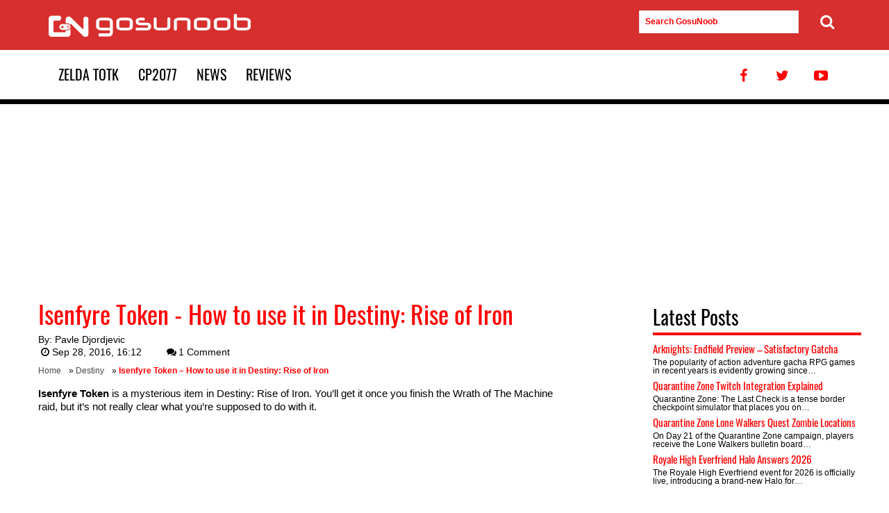

--- FILE ---
content_type: text/html; charset=UTF-8
request_url: https://www.gosunoob.com/destiny/isenfyre-token-how-to-use-it/
body_size: 13642
content:
<!DOCTYPE html>
<!--[if IE 9]><html class="no-js ie9" lang="en-US"> <![endif]--><html lang="en-US"><head><meta charset="UTF-8" /><meta http-equiv="X-UA-Compatible" content="IE=edge" /><meta name="viewport" content="width=device-width, initial-scale=1" /><link rel="profile" href="http://gmpg.org/xfn/11" /> <script>const deferCallHandler = {
  get: function(jqFirstArg, jqProp) {
    return function(...secondArgs) {
      deferredInlineScripts.push({
        jqFirstArg,
        jqProp,
        secondArgs,
      });
    }
  }
};
const deferredInlineScripts = [];
window.jQuery = function(jqFirstArg) {
  return new Proxy(jqFirstArg, deferCallHandler);
}

document.addEventListener('DOMContentLoaded', function(){
  
  if ('fonts' in document) {
		/*document.fonts.load('1em Open Sans').then(function () {
			document.body.classList.add('open-sans-loaded');
		});*/
		document.fonts.load('1em Oswald').then(function () {
				serge_load_headings_font_class();
		});
		
	}
	// window.jQuery has now been properly assigned to the true jQuery object
  deferredInlineScripts.forEach(({ jqFirstArg, jqProp, secondArgs }) => {
    jQuery(jqFirstArg)[jqProp](...secondArgs);
  });
    jQuery( "#serge_commnents_show_button" ).on( "click", function() {
	  jQuery( ".serge_hidden_comments_container" ).toggle();
	});
  });</script> <link rel="apple-touch-icon-precomposed" href="https://cdn.gosu-noob.com/static/img/favicon-150x150.png" /><link rel="icon" href="https://cdn.gosu-noob.com/static/img/favicon-150x150.png" /><meta name='robots' content='index, follow, max-image-preview:large, max-snippet:-1, max-video-preview:-1' /><title>Isenfyre Token - How to use it in Destiny: Rise of Iron</title><meta name="description" content="Destiny Isenfyre Token guide for Rise of Iron shows you how to use the mysterious item, how to get it in Wrath of The Machine." /><link rel="canonical" href="https://www.gosunoob.com/destiny/isenfyre-token-how-to-use-it/" /><meta property="og:locale" content="en_US" /><meta property="og:type" content="article" /><meta property="og:title" content="Isenfyre Token - How to use it" /><meta property="og:description" content="Destiny Isenfyre Token guide for Rise of Iron shows you how to use the mysterious item, how to get it in Wrath of The Machine." /><meta property="og:url" content="https://www.gosunoob.com/destiny/isenfyre-token-how-to-use-it/" /><meta property="og:site_name" content="GosuNoob.com Video Game News &amp; Guides" /><meta property="article:publisher" content="https://www.facebook.com/gosunoob/" /><meta property="article:published_time" content="2016-09-28T14:12:36+00:00" /><meta property="og:image" content="https://cdn.gosu-noob.com/static/img/1/2016/09/isenfyre-token-destiny-wrath-of-the-machine.jpg" /><meta property="og:image:width" content="1920" /><meta property="og:image:height" content="1080" /><meta property="og:image:type" content="image/jpeg" /><meta name="author" content="Ketchua" /><meta name="twitter:card" content="summary_large_image" /><meta name="twitter:creator" content="@Ketchua" /><meta name="twitter:site" content="@gosunoob" /><meta name="twitter:label1" content="Written by" /><meta name="twitter:data1" content="Ketchua" /><meta name="twitter:label2" content="Est. reading time" /><meta name="twitter:data2" content="2 minutes" /> <script type="application/ld+json" class="yoast-schema-graph">{"@context":"https://schema.org","@graph":[{"@type":"Article","@id":"https://www.gosunoob.com/destiny/isenfyre-token-how-to-use-it/#article","isPartOf":{"@id":"https://www.gosunoob.com/destiny/isenfyre-token-how-to-use-it/"},"author":{"name":"Ketchua","@id":"https://www.gosunoob.com/#/schema/person/fc8afccc504385e410462626942908b8"},"headline":"Isenfyre Token &#8211; How to use it in Destiny: Rise of Iron","datePublished":"2016-09-28T14:12:36+00:00","mainEntityOfPage":{"@id":"https://www.gosunoob.com/destiny/isenfyre-token-how-to-use-it/"},"wordCount":317,"commentCount":1,"publisher":{"@id":"https://www.gosunoob.com/#organization"},"image":{"@id":"https://www.gosunoob.com/destiny/isenfyre-token-how-to-use-it/#primaryimage"},"thumbnailUrl":"https://cdn.gosu-noob.com/static/img/1/2016/09/isenfyre-token-destiny-wrath-of-the-machine.jpg","keywords":["destiny rise of iron","destiny wrath of the machine raid"],"articleSection":["Destiny"],"inLanguage":"en-US","potentialAction":[{"@type":"CommentAction","name":"Comment","target":["https://www.gosunoob.com/destiny/isenfyre-token-how-to-use-it/#respond"]}],"copyrightYear":"2016","copyrightHolder":{"@id":"https://www.gosunoob.com/#organization"}},{"@type":"WebPage","@id":"https://www.gosunoob.com/destiny/isenfyre-token-how-to-use-it/","url":"https://www.gosunoob.com/destiny/isenfyre-token-how-to-use-it/","name":"Isenfyre Token - How to use it in Destiny: Rise of Iron","isPartOf":{"@id":"https://www.gosunoob.com/#website"},"primaryImageOfPage":{"@id":"https://www.gosunoob.com/destiny/isenfyre-token-how-to-use-it/#primaryimage"},"image":{"@id":"https://www.gosunoob.com/destiny/isenfyre-token-how-to-use-it/#primaryimage"},"thumbnailUrl":"https://cdn.gosu-noob.com/static/img/1/2016/09/isenfyre-token-destiny-wrath-of-the-machine.jpg","datePublished":"2016-09-28T14:12:36+00:00","description":"Destiny Isenfyre Token guide for Rise of Iron shows you how to use the mysterious item, how to get it in Wrath of The Machine.","breadcrumb":{"@id":"https://www.gosunoob.com/destiny/isenfyre-token-how-to-use-it/#breadcrumb"},"inLanguage":"en-US","potentialAction":[{"@type":"ReadAction","target":["https://www.gosunoob.com/destiny/isenfyre-token-how-to-use-it/"]}]},{"@type":"ImageObject","inLanguage":"en-US","@id":"https://www.gosunoob.com/destiny/isenfyre-token-how-to-use-it/#primaryimage","url":"https://cdn.gosu-noob.com/static/img/1/2016/09/isenfyre-token-destiny-wrath-of-the-machine.jpg","contentUrl":"https://cdn.gosu-noob.com/static/img/1/2016/09/isenfyre-token-destiny-wrath-of-the-machine.jpg","width":1920,"height":1080,"caption":"isenfyre token destiny wrath of the machine"},{"@type":"BreadcrumbList","@id":"https://www.gosunoob.com/destiny/isenfyre-token-how-to-use-it/#breadcrumb","itemListElement":[{"@type":"ListItem","position":1,"name":"Home","item":"https://www.gosunoob.com/"},{"@type":"ListItem","position":2,"name":"Destiny","item":"https://www.gosunoob.com/destiny/"},{"@type":"ListItem","position":3,"name":"Isenfyre Token &#8211; How to use it in Destiny: Rise of Iron"}]},{"@type":"WebSite","@id":"https://www.gosunoob.com/#website","url":"https://www.gosunoob.com/","name":"Gosunoob.com - Gaming News, Guides and Reviews","description":"Visual Guides for Gamers","publisher":{"@id":"https://www.gosunoob.com/#organization"},"potentialAction":[{"@type":"SearchAction","target":{"@type":"EntryPoint","urlTemplate":"https://www.gosunoob.com/?s={search_term_string}"},"query-input":{"@type":"PropertyValueSpecification","valueRequired":true,"valueName":"search_term_string"}}],"inLanguage":"en-US"},{"@type":"Organization","@id":"https://www.gosunoob.com/#organization","name":"GosuNoob.com","url":"https://www.gosunoob.com/","logo":{"@type":"ImageObject","inLanguage":"en-US","@id":"https://www.gosunoob.com/#/schema/logo/image/","url":"https://cdn.gosu-noob.com/static/img/1/2017/07/gosunoob-logo-square.jpg","contentUrl":"https://cdn.gosu-noob.com/static/img/1/2017/07/gosunoob-logo-square.jpg","width":520,"height":370,"caption":"GosuNoob.com"},"image":{"@id":"https://www.gosunoob.com/#/schema/logo/image/"},"sameAs":["https://www.facebook.com/gosunoob/","https://x.com/gosunoob","https://www.youtube.com/c/GosuNoob"],"publishingPrinciples":"https://www.gosunoob.com/us/","ownershipFundingInfo":"https://www.gosunoob.com/us/","actionableFeedbackPolicy":"https://www.gosunoob.com/privacy-policy/","correctionsPolicy":"https://www.gosunoob.com/contact-us/","ethicsPolicy":"https://www.gosunoob.com/privacy-policy/","diversityPolicy":"https://www.gosunoob.com/review-policy/"},{"@type":"Person","@id":"https://www.gosunoob.com/#/schema/person/fc8afccc504385e410462626942908b8","name":"Pavle Djordjevic","image":{"@type":"ImageObject","inLanguage":"en-US","@id":"https://www.gosunoob.com/#/schema/person/image/","url":"https://cdn.gosu-noob.com/static/img/authors/gosunoob-author.jpg","contentUrl":"https://secure.gravatar.com/avatar/dbc36456f0598a846bb661e96ed993fcca9738670b520f38fbef15e539cabde0?s=96&d=mm&r=g","caption":"Ketchua"},"description":"Ketchua has been writing about games for far too long. As Señor Editor, he produces words (and stuff) for Gosunoob. There are a lot of words (and stuff) there, so he's terribly busy. Especially if you need something.","sameAs":["https://x.com/Ketchua"],"url":"https://www.gosunoob.com/author/pavle-djordjevic-editor/"}]}</script> <link rel='dns-prefetch' href='//cdn.gosu-noob.com' /><link rel='dns-prefetch' href='//adservice.google.com' /><link rel='dns-prefetch' href='//www.googletagservices.com' /><link rel='dns-prefetch' href='//securepubads.g.doubleclick.net' /><link rel='dns-prefetch' href='//hb.vntsm.com' /><link rel='dns-prefetch' href='//fonts.googleapis.com' /><link rel='dns-prefetch' href='//mrb.upapi.net' /><link rel='dns-prefetch' href='//bucket1.mm-syringe.com' /><link rel='dns-prefetch' href='//cdn.digitru.st' /><link rel='dns-prefetch' href='//ajax.googleapis.com' /><link rel='dns-prefetch' href='//hb.vntsm.io' /><link rel='preconnect' href='//cdn.gosu-noob.com' /><link rel='preconnect' href='//www.googletagservices.com' /><link rel='preconnect' href='//hb.vntsm.com' /><link rel='preconnect' href='//hb.vntsm.io' /><link rel="alternate" type="application/rss+xml" title="GosuNoob.com Video Game News &amp; Guides &raquo; Feed" href="https://www.gosunoob.com/feed/" /><style id="litespeed-ccss">body{--wp--preset--color--black:#000;--wp--preset--color--cyan-bluish-gray:#abb8c3;--wp--preset--color--white:#fff;--wp--preset--color--pale-pink:#f78da7;--wp--preset--color--vivid-red:#cf2e2e;--wp--preset--color--luminous-vivid-orange:#ff6900;--wp--preset--color--luminous-vivid-amber:#fcb900;--wp--preset--color--light-green-cyan:#7bdcb5;--wp--preset--color--vivid-green-cyan:#00d084;--wp--preset--color--pale-cyan-blue:#8ed1fc;--wp--preset--color--vivid-cyan-blue:#0693e3;--wp--preset--color--vivid-purple:#9b51e0;--wp--preset--gradient--vivid-cyan-blue-to-vivid-purple:linear-gradient(135deg,rgba(6,147,227,1) 0%,#9b51e0 100%);--wp--preset--gradient--light-green-cyan-to-vivid-green-cyan:linear-gradient(135deg,#7adcb4 0%,#00d082 100%);--wp--preset--gradient--luminous-vivid-amber-to-luminous-vivid-orange:linear-gradient(135deg,rgba(252,185,0,1) 0%,rgba(255,105,0,1) 100%);--wp--preset--gradient--luminous-vivid-orange-to-vivid-red:linear-gradient(135deg,rgba(255,105,0,1) 0%,#cf2e2e 100%);--wp--preset--gradient--very-light-gray-to-cyan-bluish-gray:linear-gradient(135deg,#eee 0%,#a9b8c3 100%);--wp--preset--gradient--cool-to-warm-spectrum:linear-gradient(135deg,#4aeadc 0%,#9778d1 20%,#cf2aba 40%,#ee2c82 60%,#fb6962 80%,#fef84c 100%);--wp--preset--gradient--blush-light-purple:linear-gradient(135deg,#ffceec 0%,#9896f0 100%);--wp--preset--gradient--blush-bordeaux:linear-gradient(135deg,#fecda5 0%,#fe2d2d 50%,#6b003e 100%);--wp--preset--gradient--luminous-dusk:linear-gradient(135deg,#ffcb70 0%,#c751c0 50%,#4158d0 100%);--wp--preset--gradient--pale-ocean:linear-gradient(135deg,#fff5cb 0%,#b6e3d4 50%,#33a7b5 100%);--wp--preset--gradient--electric-grass:linear-gradient(135deg,#caf880 0%,#71ce7e 100%);--wp--preset--gradient--midnight:linear-gradient(135deg,#020381 0%,#2874fc 100%);--wp--preset--font-size--small:13px;--wp--preset--font-size--medium:20px;--wp--preset--font-size--large:36px;--wp--preset--font-size--x-large:42px;--wp--preset--spacing--20:.44rem;--wp--preset--spacing--30:.67rem;--wp--preset--spacing--40:1rem;--wp--preset--spacing--50:1.5rem;--wp--preset--spacing--60:2.25rem;--wp--preset--spacing--70:3.38rem;--wp--preset--spacing--80:5.06rem;--wp--preset--shadow--natural:6px 6px 9px rgba(0,0,0,.2);--wp--preset--shadow--deep:12px 12px 50px rgba(0,0,0,.4);--wp--preset--shadow--sharp:6px 6px 0px rgba(0,0,0,.2);--wp--preset--shadow--outlined:6px 6px 0px -3px rgba(255,255,255,1),6px 6px rgba(0,0,0,1);--wp--preset--shadow--crisp:6px 6px 0px rgba(0,0,0,1)}html{font-family:sans-serif;-webkit-text-size-adjust:100%;-ms-text-size-adjust:100%}body{margin:0}article,aside,figure,header,main,nav,section{display:block}a{background-color:transparent}strong{font-weight:700}h1{font-size:2em;margin:.67em 0}small{font-size:80%}img{border:0}figure{margin:1em 40px}button,input,textarea{color:inherit;font:inherit;margin:0}button{overflow:visible}button{text-transform:none}button,input[type=submit]{-webkit-appearance:button}button::-moz-focus-inner,input::-moz-focus-inner{border:0;padding:0}input{line-height:normal}input[type=checkbox]{box-sizing:border-box;padding:0}textarea{overflow:auto}html{font-family:sans-serif;-ms-text-size-adjust:100%;-webkit-text-size-adjust:100%}body{margin:0}article,aside,figure,header,main,nav,section{display:block}a{background-color:transparent}strong{font-weight:700}h1{font-size:2em;margin:.67em 0}small{font-size:80%}img{border:0}figure{margin:1em 40px}button,input,textarea{color:inherit;font:inherit;margin:0}button{overflow:visible}button{text-transform:none}button,input[type=submit]{-webkit-appearance:button}button::-moz-focus-inner,input::-moz-focus-inner{border:0;padding:0}input{line-height:normal}input[type=checkbox]{box-sizing:border-box;padding:0}textarea{overflow:auto}*{-webkit-box-sizing:border-box;-moz-box-sizing:border-box;box-sizing:border-box}*:before,*:after{-webkit-box-sizing:border-box;-moz-box-sizing:border-box;box-sizing:border-box}html{font-size:12px}body{font-family:sans-serif;font-size:15px;line-height:1.3;color:#000;background-color:#fff}input,button,textarea{font-family:inherit;font-size:inherit;line-height:inherit}a{color:red;text-decoration:none}figure{margin:0}img{vertical-align:middle}h1,h2,h3,.h5{font-family:Oswald-fallback,sans-serif;font-weight:500;line-height:1.1;color:inherit}h3 small{font-weight:400;line-height:1;color:#777}h1,h2,h3{margin-top:22px;margin-bottom:11px}h3 small{font-size:65%}.h5{margin-top:11px;margin-bottom:11px}h1{font-size:36px}h2{font-size:28px}h3{font-size:24px}.h5{font-size:15px}p{margin:0 0 22px;line-height:24px}small{font-size:87%}ul{margin-top:0;margin-bottom:11px;line-height:1.5}ul{list-style-type:none}.container{margin-right:auto;margin-left:auto;padding-left:15px;padding-right:15px}.container:before,.container:after{content:" ";display:table}.container:after{clear:both}@media (min-width:768px){.container{width:750px}}@media (min-width:992px){.container{width:970px}}@media (min-width:1200px){.container{width:1200px}}.row{margin-left:-15px;margin-right:-15px}.row:before,.row:after{content:" ";display:table}.row:after{clear:both}.col-md-3,.col-md-8{position:relative;min-height:1px;padding-left:15px;padding-right:15px}@media (min-width:992px){.col-md-3,.col-md-8{float:left}.col-md-3{width:25%}.col-md-8{width:66.66667%}.col-md-offset-1{margin-left:8.33333%}}label{display:inline-block;max-width:100%;margin-bottom:5px;font-weight:700}input[type=checkbox]{margin:4px 0 0;margin-top:1px;line-height:normal}.collapse{display:none}.navbar{position:relative;min-height:72px;margin-bottom:22px}@media (min-width:1199px){.navbar{min-height:120px}}.navbar:before,.navbar:after{content:" ";display:table}.navbar:after{clear:both}.navbar-header:before,.navbar-header:after{content:" ";display:table}.navbar-header:after{clear:both}@media (min-width:1200px){.navbar-header{float:left}}.navbar-collapse{overflow-x:visible;padding-right:15px;padding-left:15px;border-top:1px solid transparent;box-shadow:inset 0 1px 0 rgba(255,255,255,.1);-webkit-overflow-scrolling:touch}.navbar-collapse:before,.navbar-collapse:after{content:" ";display:table}.navbar-collapse:after{clear:both}@media (min-width:1200px){.navbar-collapse{width:auto;border-top:0;box-shadow:none}.navbar-collapse.collapse{display:block!important;height:auto!important;padding-bottom:0;overflow:visible!important}}.container>.navbar-collapse{margin-right:-15px;margin-left:-15px}@media (min-width:1200px){.container>.navbar-collapse{margin-right:0;margin-left:0}}.navbar-brand{float:left;padding:36px 15px;font-size:20px;line-height:22px;height:70px}.navbar-toggle{position:relative;float:right;margin-right:15px;padding:9px 10px;margin-top:43px;margin-bottom:43px;background-color:transparent;background-image:none;border:1px solid transparent;border-radius:4px}.navbar-toggle .icon-bar{display:block;width:22px;height:3px;border-radius:1px}.navbar-toggle .icon-bar+.icon-bar{margin-top:4px}@media (min-width:1200px){.navbar-toggle{display:none}}.navbar-nav{margin:24.5px -15px}.navbar-nav>li>a{line-height:22px;font-size:20px;font-family:Oswald,Oswald-fallback,sans-serif;display:inline-block;padding:24px 14px}@media (min-width:1200px){.navbar-nav{float:left;margin:0}.navbar-nav>li{float:left}.navbar-nav>li>a{padding-top:24px;padding-bottom:24px}}@media (min-width:1200px){.navbar-right{float:right!important;margin-right:-15px}}.navbar-default{background-color:#fff;border-color:#eee;margin-bottom:0}@media (min-width:1199px){.navbar-default{border-bottom:7px solid #000}}.navbar-default .navbar-brand{color:#000}.navbar-default .navbar-nav{position:relative}.navbar-default .navbar-nav>li>a{color:#000;position:relative;text-transform:uppercase}.navbar-default .navbar-toggle .icon-bar{background-color:#fff}.navbar-default .navbar-collapse{border-color:#eee}.clearfix:before,.clearfix:after{content:" ";display:table}.clearfix:after{clear:both}@-ms-viewport{width:device-width}.visible-lg-block{display:none!important}@media (min-width:1200px){.visible-lg-block{display:block!important}}.main-content-wrapper{margin-bottom:60px}html{box-sizing:border-box}*,*:before,*:after{box-sizing:inherit}body{background:#fff}img{height:auto;max-width:100%}.social-menu{margin:0;padding:0;display:inline-block}.social-menu li{display:inline-block}.social-menu li a:after{bottom:-7px!important}.ads-container{margin-top:10px;margin-bottom:10px}.navbar-header{width:100%;background-color:red;background-color:#d72f2e;position:relative}.navbar-header .search-form{padding-left:15px}.navbar-brand{background:url(/wp-content/themes/serge_gosunoob/img/logo.png) no-repeat 15px 50%;width:310px}.navbar-brand span{padding:0;margin:0;font-size:0;line-height:0;color:transparent;text-indent:-999999px;background-color:transparent}.navbar-nav{padding:0}.navbar-toggle{position:absolute;right:20px;top:20px;margin-top:0}.search-form ::-webkit-input-placeholder{color:red;font-weight:700}.search-form :-moz-placeholder{color:red;font-weight:700}.search-form ::-moz-placeholder{color:red;font-weight:700}.search-form :-ms-input-placeholder{color:red;font-weight:700}.search-form input{width:90%}.search-form button[type=submit]{position:absolute;right:-16px;padding-right:0;border:none}.search-form button[type=submit] i{font-size:22px}@media (max-width:1199px){#primary-menu.xmain-navigation li{width:49%;text-align:center;display:inline-block}.navbar-default .social-menu{display:none}}.breadcrumbs{margin-bottom:14px;line-height:18px}.breadcrumbs span{font-size:12px}.breadcrumbs strong{color:red}.breadcrumbs a{position:relative;color:#4a4a4a!important;padding-right:8px}button,input[type=submit]{background:red;background:#d72f2e;color:#fff;font-size:12px;font-size:.75rem;line-height:1;padding:.6em 1em .4em}input[type=text],input[type=email],textarea{color:#666;border:1px solid #e2e2e2;border-radius:0;padding:8px;font-size:12px}textarea{width:100%}a{color:red}a:visited{color:red}.navbar-default .social-menu li{float:left}.navbar-default .social-menu li a{color:red}.entry-content:before:before,.entry-content:before:after,.entry-content:after:before,.entry-content:after:after{content:" ";display:table}.entry-content:before:after,.entry-content:after:after{clear:both}.entry-content:after{clear:both}.sidebar{padding-top:30px;padding-bottom:30px;padding-left:0;padding-right:0}.widget ul{padding-left:0}.widget{margin:0 0 1.5em}.widget_latest_posts .entry-title{margin-top:0;margin-bottom:6px}.widget_latest_posts .entry-summary{font-size:12px;line-height:12px;margin-bottom:5px;margin-top:0}.widget_latest_posts .entry-summary p{line-height:12px;margin-bottom:10px}.widget_recent_comments .comment-author-link{color:#7e7e7e}.widget_recent_comments .recentcomments{font-size:14px}.post-entry{margin-bottom:60px}.byline{display:none}.single .byline,.group-blog .byline{display:inline}.entry-content,.entry-summary{margin:14px 0 0}.entry-title{color:red;margin-bottom:9px;margin-top:12px}.entry-header .entry-meta{font-size:14px;margin-bottom:8px}.entry-header .entry-meta a{color:#000}.entry-content{border-bottom:1px solid #eee;margin-bottom:10px}.entry-content h2{color:red;border-bottom:0 solid red;padding-bottom:10px}.entry-summary,.excerpt{font-size:12px;line-height:14px}.entry-summary p,.excerpt p{line-height:14px}.comment-notes{font-size:14px;color:#9a9a9a}.comment-form textarea{background-color:#e0e0e0}.comment-form .comment-form-author,.comment-form .comment-form-email,.comment-form .comment-form-url{display:block;width:32.5%;float:left}.comment-form .comment-form-author label,.comment-form .comment-form-email label{display:block;font-weight:500}.comment-form .comment-form-author input,.comment-form .comment-form-email input{width:100%}.comment-form .comment-form-email{margin:0 1%}.comment-form .submit{border:1px solid transparent;padding:14px 20px;font-size:18px}.comment-respond{margin-top:60px}.gallery{margin-bottom:1.5em}.gallery .gallery-icon{margin:15px}.gallery-item{display:inline-block;text-align:center;vertical-align:top;width:100%}.gallery-item img{width:100%;max-width:none}.gallery-columns-2 .gallery-item{max-width:50%}button::-moz-focus-inner{padding:0;border:0}[class^=icon-]:before{font-family:"theme-icons";font-style:normal;font-weight:400;speak:none;display:inline-block;text-decoration:inherit;width:1em;margin-right:.2em;text-align:center;font-variant:normal;text-transform:none;line-height:1em;margin-left:.2em;-webkit-font-smoothing:antialiased;-moz-osx-font-smoothing:grayscale}.icon-clock:before{content:'\e800'}.icon-search:before{content:'\e804'}.icon-twitter:before{content:'\f099'}.icon-facebook:before{content:'\f09a'}.icon-youtube-play:before{content:'\f16a'}.entry-content img{margin-bottom:10px}.entry-content .gallery-item img{padding-bottom:0}.ad-holder-mob-300{margin:10px auto 10px auto;width:100%}.ad-holder-mob-300 div{margin:0 auto}.mob-ad-break-text{font-size:9px;color:#4a4a4a;text-transform:uppercase;width:100%;text-align:center;height:12px}@media (min-width:768px){.mob-ad-break-text{display:none}}img.size-thumbnail{width:250px;height:140px}.main-content-wrapper{background-color:#fff}.widget_latest_posts .entry-summary p{margin-bottom:0}.sidebar{padding-top:0}.widget_latest_posts .widgettitle{border-bottom:4px solid red;padding-bottom:7px}.widget_latest_posts section{margin-bottom:7px}.serge_hidden_comments_container{display:none;width:100%;height:auto}.clearfix:before,.clearfix:after{content:" ";display:table}.clearfix:after{clear:both}.clearfix{*zoom:1}.recentcomments a{display:inline!important;padding:0!important;margin:0!important}.main-content-wrapper{background-color:#fff}.widget_latest_posts .entry-summary p{margin-bottom:0}.sidebar{padding-top:0}.widget_latest_posts .widgettitle{border-bottom:4px solid red;padding-bottom:7px}.widget_latest_posts section{margin-bottom:7px}@font-face {
    font-family: "Oswald-fallback";
    size-adjust: 81.65000000000005%;
    ascent-override: 160%;
    src: local("Arial");
}
.aligncenter{
    clear:both;
    display:block;
    margin-left:auto;
    margin-right:auto
}</style><link rel="preload" data-asynced="1" data-optimized="2" as="style" onload="this.onload=null;this.rel='stylesheet'" href="https://www.gosunoob.com/wp-content/litespeed/css/0cbc93e9a0a5d8cf1f2f48908caf8433.css?ver=ffab8" /><script src="[data-uri]" defer></script> <link rel='shortlink' href='https://www.gosunoob.com/?p=63133' /><meta name="generator" content="webp-uploads 2.6.1"> <script>var serge_is_desktop=false;
var serge_is_mobile=false;
if(window.matchMedia != "undefined" || window.msMatchMedia != "undefined")
{
    serge_is_desktop=window.matchMedia("screen and (min-width: 720px)").matches;
    serge_is_mobile=window.matchMedia("screen and (min-width: 320px)").matches && window.matchMedia("(max-width: 730px)").matches;
    if(!serge_is_desktop && !serge_is_mobile)
    {
        serge_is_mobile = true; // for screensize smaller than 320 - maybe should just disable ads here
    }
}
else if(window.matchMedia == "undefined" && window.msMatchMedia == "undefined")
{
    if(window.screen.width >= 720)
    {
        serge_is_desktop=true;
    }
    else if(window.screen.width >= 320 && window.screen.width <=730)
    {
        serge_is_mobile=true;
    }
    else
    {
        serge_is_mobile=true; // for screensize smaller than 320 - maybe should just disable ads here
    }
}

var serge_display_ads=true;
if(window.top.location.host != window.self.location.host) //provera da li smo u iframeu
{
    serge_display_ads=false;
}
function serge_load_headings_font_class()
{
	document.querySelectorAll('h1, h2, h3, h4, h5, h6').forEach(function(el, i){
		if(!el.classList.contains('oswald-loaded')) { el.classList.add('oswald-loaded'); }
	});            
}</script>  <script async src="https://www.googletagmanager.com/gtag/js?id=G-XRF80X2BNZ"></script> <script>window.dataLayer = window.dataLayer || [];
	  function gtag(){dataLayer.push(arguments);}
	  gtag('js', new Date());
		  gtag('config', 'G-XRF80X2BNZ', {
		  'dimension1': 'Ketchua'
		  
	  });</script> <script src="https://hb.vntsm.com/v4/live/vms/sites/gosunoob.com/index.js" defer data-deferred="1"></script> </head><body class="wp-singular post-template-default single single-post postid-63133 single-format-standard wp-theme-serge_gosunoob group-blog"><!--[if lte IE 8]><div style=clear:both;text-align:center;position:fixed;bottom:0;left:50%;margin-left:-490px;z-index:16180339887;><a
href="http://windows.microsoft.com/en-US/internet-explorer/products/ie/home?ocid=ie6_countdown_bannercode"><img
src=https://s3-eu-west-1.amazonaws.com/nb-processwire/update-browser.jpg border=0 height=50 width=980
alt="You are using an outdated browser. For a faster, safer browsing experience, upgrade for free today."></a></div>
<![endif]--><div id="preloader-wrapper"></div><div id="site-wrapper"><section class="header-site clearfix"><nav class="navbar navbar-default"><div class="navbar-header"><div class="container"><div class="row"><div class="col-md-3">
<a class="navbar-brand" href="https://www.gosunoob.com">
<span>GosuNoob.com Video Game News &amp; Guides</span>
</a></div><div class="col-md-3 visible-lg-block" style="float: right; margin-right: 50px; margin-top: 15px;"><form role="search" method="get" class="search-form visible-lg-block" action="https://www.gosunoob.com/">
<input type="text" name="s" value="" placeholder="Search GosuNoob" id="serge-search-input-text">
<button type="submit"><i class="icon-search"></i></button></form></div></div></div><button type="button" class="navbar-toggle collapsed" data-toggle="collapse" data-target="#navbar-collapse" aria-expanded="false">
<span class="icon-bar"></span>
<span class="icon-bar"></span>
<span class="icon-bar"></span>
</button></div><div class="container"><div class="collapse navbar-collapse" id="navbar-collapse"><ul id="primary-menu" class="nav navbar-nav xmain-navigation"><li id="menu-item-256345" class="menu-item menu-item-type-taxonomy menu-item-object-category menu-item-256345"><a href="https://www.gosunoob.com/zelda-tears-of-the-kindom/">Zelda TotK</a></li><li id="menu-item-171159" class="menu-item menu-item-type-taxonomy menu-item-object-category menu-item-171159"><a href="https://www.gosunoob.com/cyberpunk-2077/" title="Cyberpunk 2077">CP2077</a></li><li id="menu-item-97373" class="menu-item menu-item-type-taxonomy menu-item-object-category menu-item-97373"><a href="https://www.gosunoob.com/news/">News</a></li><li id="menu-item-163858" class="menu-item menu-item-type-taxonomy menu-item-object-category menu-item-163858"><a href="https://www.gosunoob.com/reviews/">Reviews</a></li></ul><ul class="nav navbar-nav navbar-right social-menu"><li><a href="https://www.facebook.com/gosunoob/" title="Facebook Profile page" class="hvr-float"><i class="icon-facebook"></i></a></li><li><a href="https://twitter.com/gosunoob" title="Twitter Profile" class="hvr-float"><i class="icon-twitter"></i></a></li><li><a href="https://www.youtube.com/c/GosuNoob" title="Youtube Channel" class="hvr-float"><i class="icon-youtube-play"></i></a></li></ul></div></div></nav></section><div id="wrapper-content" class="wrapper-content"><div id="reklama" class="ads-container container" role="banner"><div style="width: 970px; height: 250px; position: relative; margin: 0 auto; display: flex; align-items: center; justify-content: center;"><div id="slot-desktop_takeover"></div></div></div><div class="container main-content-wrapper"><div class="row"><main class="col-md-8 post-entry"><article id="post-63133" class="post-63133 post type-post status-publish format-standard has-post-thumbnail category-destiny tag-destiny-rise-of-iron tag-destiny-wrath-of-the-machine-raid"><header class="entry-header"><h1 class="entry-title">Isenfyre Token - How to use it in Destiny: Rise of Iron</h1><div class="entry-meta"><div><span class="byline"> By: <span class="author vcard"><a class="url fn n" href="https://www.gosunoob.com/author/pavle-djordjevic-editor/" rel="author">Pavle Djordjevic</a></span></span></div><span class="posted-on"><i class="icon-clock"></i><time datetime="2016-09-28T16:12:36+02:00">Sep 28, 2016, 16:12</time></span>                <span class="comments-num"><a href="https://www.gosunoob.com/destiny/isenfyre-token-how-to-use-it/#comments"><i class="icon-chat"></i>1 Comment</a></span></div><p id="breadcrumbs" class="breadcrumbs"><span><span><a href="https://www.gosunoob.com/">Home</a></span> » <span><a href="https://www.gosunoob.com/destiny/">Destiny</a></span> » <span class="breadcrumb_last" aria-current="page"><strong>Isenfyre Token &#8211; How to use it in Destiny: Rise of Iron</strong></span></span></p></header><div class="entry-content clearfix">
<strong>Isenfyre Token</strong> is a mysterious item in Destiny: Rise of Iron.  You&#8217;ll get it once you finish the Wrath of The Machine raid, but it&#8217;s not really clear what you&#8217;re supposed to do with it.<div class="ad-holder-mob-300" style="width: 300px;"><div class="mob-ad-break-text">&#9660;Article Continues Below&#9660;</div><div style="width: 300px; height: 600px; display: flex; align-items: center; justify-content: center;"><div id="slot-double-mpu-1"></div></div></div>
The description says you can use it to pay your respects in the Iron Temple.  This guide will show you <strong>how to use Isenfyre Token in Destiny: Rise of Iron</strong>.<br /><br /><a href="https://www.gosunoob.com/destiny/isenfyre-token-how-to-use-it/attachment/isenfyre-token-destiny-wrath-of-the-machine/" rel="attachment"><img fetchpriority="high"  src="https://cdn.gosu-noob.com/static/img/1/2016/09/isenfyre-token-destiny-wrath-of-the-machine-1024x576.webp" data-no-lazy="1"  alt="isenfyre token destiny wrath of the machine" width="625" height="352" class="aligncenter size-large wp-image-63140" /></a><br />After you&#8217;ve completed the raid, this golden ornate coin will be added to the consumables compartment of your inventory.  It cannot be consumed on its own &#8211; you have to be at a specific place in order to use it.  Sadly, it won&#8217;t reward you with a fancy new item or anything like it.<h2>How to use Isenfyre Token</h2>Here&#8217;s a short step-by-step guide:<ol><li>Travel to the social space at Felwinter Peak.</li><li>Approach the bonfire in front of the temple, in the middle of the area.</li><li>Press Square (X on Xbox) to interact with it.</li></ol>You will be launched into the air after that.  You can steer towards the tower above the gate to get the <strong><a href="https://www.gosunoob.com/destiny/siva-cluster-locations/">Dormant Siva Cluster</a></strong> hidden there.  <br /><br />This will consume the token and activate the bonfire for everyone in that instance, allowing you to use it as a spring-board.  The interesting part comes afterwards &#8211; players have already discovered you can jump to the other side of the gate.  If you don&#8217;t remember, this leads to the mountainous area where you first fought in the expansion, during the first mission (King of The Mountain).  There seems to be nothing of importance there, so it may well be just a bug, but exploring the area without being shot at is undeniably fun.  It might get patched really soon, so you&#8217;ll probably want to try it before the developers catch wind.  Happy hunting, fellow Guardians!<br /><br /></div><footer class="entry-footer clearfix">
<span class="tags-links"><span class="caption">TAGS</span> <a href="https://www.gosunoob.com/tag/destiny-rise-of-iron/" rel="tag">destiny rise of iron</a>, <a href="https://www.gosunoob.com/tag/destiny-wrath-of-the-machine-raid/" rel="tag">destiny wrath of the machine raid</a></span><div class="serge-author-bio clearfix" id="author-8"><div class="serge-author-image-circular"><img src="https://cdn.gosu-noob.com/static/img/authors/gosunoob-author.jpg" alt="Author Ketchua profile picture" width=75 height=75 /></div><div class="serge-author-bio-container"><div class="serge-author-name">
Written by:
<a href="https://www.gosunoob.com/author/pavle-djordjevic-editor/" rel="author">Pavle Djordjevic aka Ketchua</a></div><a href="https://twitter.com/Ketchua" title="Author Twitter Profile" class="hvr-float"><i class="icon-twitter"></i></a><div class="serge-author-bio-desc">Ketchua has been writing about games for far too long. As Señor Editor, he produces words (and stuff) for Gosunoob. There are a lot of words (and stuff) there, so he's terribly busy. Especially if you need something.</div></div></div></footer></article><div class="post-navigation clearfix post-box"><h4 class="section-title">YOU MAY ALSO READ</h4><div class="previous-post post-nav-item">
<a href="https://www.gosunoob.com/nba-2k17/patch-1-03-nba-2k17/" rel="prev"><img width="370" height="90" src="https://cdn.gosu-noob.com/static/img/1/2016/09/nba-2k17-patch-1-03-370x90.jpg" class="attachment-gosunoob-more-content-thumb size-gosunoob-more-content-thumb wp-post-image" alt="nba 2k17 patch 1.03" decoding="async" /><span class="label">PREVIOUS POST</span><span>NBA 2K17 Patch 1.03 Fixes Timeout Substitutions &#038; Preorder Bonuses</span></a></div><div class="next-post post-nav-item">
<a href="https://www.gosunoob.com/gwent/gwent-kill-the-servers-2-event/" rel="next"><img width="370" height="90" src="https://cdn.gosu-noob.com/static/img/1/2016/09/vlcsnap-2016-10-18-15h20m11s589-370x90.jpg" class="attachment-gosunoob-more-content-thumb size-gosunoob-more-content-thumb wp-post-image" alt="Gwent Kill The Servers 2 Loading Ciri" decoding="async" /><span class="label">NEXT POST</span><span>Gwent Kill The Servers 2 Stress Test Event Over</span></a></div></div><div id="comments" class="comments-area"><div id="respond" class="comment-respond"><h3 id="reply-title" class="comment-reply-title">Leave a Reply <small><a rel="nofollow" id="cancel-comment-reply-link" href="/destiny/isenfyre-token-how-to-use-it/#respond" style="display:none;">Cancel reply</a></small></h3><form action="https://www.gosunoob.com/wp-comments-post.php" method="post" id="commentform" class="comment-form"><p class="comment-notes"><span id="email-notes">Your email address will not be published.</span> <span class="required-field-message">Required fields are marked <span class="required">*</span></span></p><p class="comment-form-author"><label for="author">Name <span class="required">*</span></label> <input id="author" name="author" type="text" value="" size="30" maxlength="245" autocomplete="name" required /></p><p class="comment-form-email"><label for="email">Email <span class="required">*</span></label> <input id="email" name="email" type="email" value="" size="30" maxlength="100" aria-describedby="email-notes" autocomplete="email" required /></p><p class="comment-form-url" style="height: 71px;"></p><p class="comment-form-cookies-consent"><input id="wp-comment-cookies-consent" name="wp-comment-cookies-consent" type="checkbox" value="yes" /> <label for="wp-comment-cookies-consent">Save my name, email, and website in this browser for the next time I comment.</label></p><p class="comment-form-comment"><label for="comment">Comment <span class="required">*</span></label><textarea id="comment" name="comment" cols="45" rows="8" maxlength="65525" required></textarea></p><p class="form-submit"><input name="submit" type="submit" id="submit" class="submit" value="Post Comment" /> <input type='hidden' name='comment_post_ID' value='63133' id='comment_post_ID' />
<input type='hidden' name='comment_parent' id='comment_parent' value='0' /></p></form></div><h2 class="comments-title section-title h4">
One COMMENT</h2><ol class="comment-list"><li class="comment even thread-even depth-1" id="comment-136001"><div id="div-comment-136001" class="comment-body"><div class="comment-author vcard"><div class="serge-text-avatar serge-text-avatar-48" style=" background-color: #bdc3c7;  ">S</div>        <span class="fn">Sony Gurm</span></div><div class="comment-text"><p>That entire area on the other side of the gate was accessible during Iron Banner as well&#8230;</p></div><div class="comment-meta commentmetadata">
<a href="https://www.gosunoob.com/destiny/isenfyre-token-how-to-use-it/#comment-136001">
<i class="icon-clock"></i>October 20, 2016 at 6:52 pm</a>
<a rel="nofollow" class="comment-reply-link" href="#comment-136001" data-commentid="136001" data-postid="63133" data-belowelement="div-comment-136001" data-respondelement="respond" data-replyto="Reply to Sony Gurm" aria-label="Reply to Sony Gurm">Reply</a></div></div></li></ol></div><div id="serge_infs_container0" class="clearfix" style="height: auto;"></div></main><aside class="sidebar col-md-3 col-md-offset-1"><div class="widget widget_latest_posts"><h2 class="widgettitle">Latest Posts</h2><section><h3 class="entry-title h5">
<a href="https://www.gosunoob.com/previews/arknights-endfield-preview-satisfactory-gacha/" title="Arknights: Endfield Preview &#8211; Satisfactory Gatcha">Arknights: Endfield Preview &#8211; Satisfactory Gatcha</a></h3><div class="entry-summary excerpt"><p>The popularity of action adventure gacha RPG games in recent years is evidently growing since&#8230;</p></div></section><section><h3 class="entry-title h5">
<a href="https://www.gosunoob.com/guides/quarantine-zone-twitch-integration-explained/" title="Quarantine Zone Twitch Integration Explained">Quarantine Zone Twitch Integration Explained</a></h3><div class="entry-summary excerpt"><p>Quarantine Zone: The Last Check is a tense border checkpoint simulator that places you on&#8230;</p></div></section><section><h3 class="entry-title h5">
<a href="https://www.gosunoob.com/guides/find-zombies-lone-walkers-quest-quarantine-zone-last-check/" title="Quarantine Zone Lone Walkers Quest Zombie Locations">Quarantine Zone Lone Walkers Quest Zombie Locations</a></h3><div class="entry-summary excerpt"><p>On Day 21 of the Quarantine Zone campaign, players receive the Lone Walkers bulletin board&#8230;</p></div></section><section><h3 class="entry-title h5">
<a href="https://www.gosunoob.com/guides/royale-high-everfriend-halo-answers-2026/" title="Royale High Everfriend Halo Answers 2026">Royale High Everfriend Halo Answers 2026</a></h3><div class="entry-summary excerpt"><p>The Royale High Everfriend event for 2026 is officially live, introducing a brand-new Halo for&#8230;</p></div></section></div><div class="ads-container" role="banner"><div style="width: 300px; height: 600px; position: relative;display: flex; align-items: center; justify-content: center;"><div id="slot-double-mpu-2"></div></div></div><div class="widget widget_recent_comments"><h2 class="widgettitle">Recent Comments</h2><ul id="recentcomments"><li class="recentcomments"><span class="comment-author-link">Gosu No0b</span> on <a href="https://www.gosunoob.com/guides/royale-high-everfriend-halo-answers-2026/comment-page-1/#comment-531343">Royale High Everfriend Halo Answers 2026</a></li><li class="recentcomments"><span class="comment-author-link">Tristan</span> on <a href="https://www.gosunoob.com/guides/royale-high-everfriend-halo-answers-2026/comment-page-1/#comment-531342">Royale High Everfriend Halo Answers 2026</a></li><li class="recentcomments"><span class="comment-author-link">sirpartyhat</span> on <a href="https://www.gosunoob.com/guides/royale-high-everfriend-halo-answers-2026/comment-page-1/#comment-531341">Royale High Everfriend Halo Answers 2026</a></li><li class="recentcomments"><span class="comment-author-link">hannah</span> on <a href="https://www.gosunoob.com/guides/royale-high-everfriend-halo-answers-2026/comment-page-1/#comment-531340">Royale High Everfriend Halo Answers 2026</a></li><li class="recentcomments"><span class="comment-author-link">char</span> on <a href="https://www.gosunoob.com/guides/royale-high-everfriend-halo-answers-2026/comment-page-1/#comment-531339">Royale High Everfriend Halo Answers 2026</a></li></ul></div><div id="scroller-anchor" style="height: 0px;"></div><div class="ads-container" role="banner"><div id="scroller"><div style="width: 300px; height: 600px; position: relative;display: flex; align-items: center; justify-content: center;"><div id="slot-double-mpu-1"></div></div></div></div></aside></div></div></div><footer id="footer"><div class="container"><div class="text-center social-menu-container"><ul class="social-menu"><li><a href="https://twitter.com/gosunoob" title="Twitter Profile" class="hvr-float"><i class="icon-twitter"></i></a></li><li><a href="https://www.facebook.com/gosunoob/" title="Facebook Profile page" class="hvr-float"><i class="icon-facebook-squared"></i></a></li><li><a href="https://www.youtube.com/c/GosuNoob" title="Youtube Channel" class="hvr-float"><i class="icon-youtube-play"></i></a></li></ul></div><div class="text-center social-menu-container"><a href="https://www.opencritic.com" target="_blank" aria-label="Visit Opencritic"><img src="https://cdn.gosu-noob.com/static/img/logo_nobackground_white-110x60.png" style="height:60px; width:110px;" alt="Opencritic logo" loading="lazy" decoding="async" /></a></div><div class="row"><div class="col-md-9"><div class="sidebar clearfix"><div id="text-3" class="widget widget_text"><div class="textwidget"><p>GosuNoob.com Copyright &copy; 2012-2026 All Rights Reserved.</p><p>All content, including text, images and other media, provided on this site are owned by GNUB D.O.O. or affiliated Trademarks and protected by international copyright laws unless otherwise noted. The gosunoob.com content may not be used, reproduced or copied without the prior express written consent of gosunoob.com</p></div></div></div></div><div class="col-md-3"><div class="sidebar clearfix"></div></div></div></div><div id="subfooter"><div class="subfooter-menu"><ul><li class="page_item page-item-26794"><a href="https://www.gosunoob.com/us/">About Us</a></li><li class="page_item page-item-18370"><a href="https://www.gosunoob.com/contact-us/">Contact Us</a></li><li class="page_item page-item-20475"><a href="https://www.gosunoob.com/privacy-policy/">Privacy Policy</a></li><li class="page_item page-item-153069"><a href="https://www.gosunoob.com/review-policy/">Review Policy</a></li></ul></div></div></footer></div>
 <script type="speculationrules">{"prefetch":[{"source":"document","where":{"and":[{"href_matches":"/*"},{"not":{"href_matches":["/wp-*.php","/wp-admin/*","/static/img/1/*","/wp-content/*","/wp-content/plugins/*","/wp-content/themes/serge_gosunoob/*","/*\\?(.+)"]}},{"not":{"selector_matches":"a[rel~=\"nofollow\"]"}},{"not":{"selector_matches":".no-prefetch, .no-prefetch a"}}]},"eagerness":"conservative"}]}</script> <script data-optimized="1" src="https://www.gosunoob.com/wp-content/litespeed/js/6414074f961e3dc09c16df81b71bcd3f.js?ver=ffab8" defer></script></body></html>
<!-- Page optimized by LiteSpeed Cache @2026-01-22 16:12:10 -->

<!-- Page cached by LiteSpeed Cache 7.7 on 2026-01-22 16:12:10 -->
<!-- QUIC.cloud CCSS loaded ✅ /ccss/4c8c4b7c8ba188e8547460653dfc6c27.css -->

--- FILE ---
content_type: application/javascript
request_url: https://hb.vntsm.com/v4/live/vms/22259.js
body_size: 11930
content:
"use strict";(self.__VM_WPK_C_LR__m=self.__VM_WPK_C_LR__m||[]).push([[22259],{10533(e,t,r){r.r(t),r.d(t,{liveIntentIdSubmodule:()=>i});var n=r(79675),i=r(84117);(0,n.E)("liveIntentIdSystem")},48104(e,t,r){r.d(t,{x:()=>n});var n={uid2:{source:"uidapi.com",atype:3,getValue:function(e){return e.id},getUidExt:function(e){if(e.ext)return e.ext}}}},80350(e,t,r){r.d(t,{M:()=>a});var n=r(64467);function i(e,t){var r=Object.keys(e);if(Object.getOwnPropertySymbols){var n=Object.getOwnPropertySymbols(e);t&&(n=n.filter(function(t){return Object.getOwnPropertyDescriptor(e,t).enumerable})),r.push.apply(r,n)}return r}function o(e){for(var t=1;t<arguments.length;t++){var r=null!=arguments[t]?arguments[t]:{};t%2?i(Object(r),!0).forEach(function(t){(0,n.A)(e,t,r[t])}):Object.getOwnPropertyDescriptors?Object.defineProperties(e,Object.getOwnPropertyDescriptors(r)):i(Object(r)).forEach(function(t){Object.defineProperty(e,t,Object.getOwnPropertyDescriptor(r,t))})}return e}var a={tdid:{source:"adserver.org",atype:1,getValue:function(e){return e.id?e.id:e},getUidExt:function(e){return o(o({},{rtiPartner:"TDID"}),e.ext)}}}},84117(e,t,r){r.r(t),r.d(t,{liveIntentIdSubmodule:()=>Rt,reset:()=>Lt,setEventFiredFlag:()=>Nt,storage:()=>At});var n=r(90869),i=r(366),o=r(38830),a=r(35563);const s=new RegExp("^[0-9a-f]{8}-[0-9a-f]{4}-[0-9a-f]{4}-[0-9a-f]{4}-[0-9a-f]{12}$","i"),c=!!String.prototype.trim;function l(e,t){return null!=e?t(e):e}function d(e){return"object"==typeof e?JSON.stringify(e):""+e}function u(e){return null!=e}function h(e){return!!e&&s.test(f(e))}function p(e){return"[object Array]"===Object.prototype.toString.call(e)}function f(e){return c?(""+e).trim():(""+e).replace(/^[\s\uFEFF\xA0]+|[\s\uFEFF\xA0]+$/g,"")}function g(e){return"string"==typeof e}function m(e,t){return g(e)&&g(t)&&f(e.toLowerCase())===f(t.toLowerCase())}function v(e){return!!e&&"object"==typeof e&&!p(e)}function w(e){return v(e)}function x(e){return!!e&&"function"==typeof e}function b(e){return function(e,t){return new Date((new Date).getTime()+e*t)}(e,864e5)}function y(e,t,r){if(v(t)){let n;return n="message"in t&&"string"==typeof t.message?new Error(r||t.message):new Error(r),n.name=e,"stack"in t&&"string"==typeof t.stack&&(n.stack=t.stack),"lineNumber"in t&&"number"==typeof t.lineNumber&&(n.lineNumber=t.lineNumber),"columnNumber"in t&&"number"==typeof t.columnNumber&&(n.columnNumber=t.columnNumber),n}{const t=Error(r);return t.name=e,t}}const E="li_errors";class I{data;constructor(e){const t=parseInt(e.toString())||5;this.data={h:{},q:{},size:t}}on(e,t,r){const n={callback:t.bind(r),unbound:t};return this.data={...this.data,h:{...this.data.h,[e]:[...this.data.h[e]||[],n]}},(this.data.q[e]||[]).forEach(e=>t.call(r,e)),this}once(e,t,r){const n=this.data.q[e]||[];if(n.length>0)return t.call(r,n[0]),this;{const n=i=>{this.off(e,n),t.call(r,i)};return n._=t,this.on(e,n,r)}}emit(e,t){(this.data.h[e]||[]).forEach(e=>e.callback(t));const r=this.data.q[e]||[];return this.data={...this.data,q:{...this.data.q,[e]:[...r.length<this.data.size?r:r.slice(1),t]}},this}off(e,t){const r=this.data.h[e],n=r&&t&&r.filter(e=>e.unbound!==t)||[];if(n.length)this.data={...this.data,h:{...this.data.h,[e]:n}};else{const{[e]:t,...r}=this.data.h;this.data={...this.data,h:r}}return this}emitErrorWithMessage(e,t,r){const n=y(e,r,t);return this.emit(E,n)}emitError(e,t){const r=y(e,t);return this.emit(E,r)}}for(var C=[],S=0;S<64;)C[S]=0|4294967296*Math.sin(++S%Math.PI);function k(e){var t,r,n,i=[t=1732584193,r=4023233417,~t,~r],o=[],a=unescape(encodeURI(e))+"",s=a.length;for(e=--s/4+2|15,o[--e]=8*s;~s;)o[s>>2]|=a.charCodeAt(s)<<8*s--;for(S=a=0;S<e;S+=16){for(s=i;a<64;s=[n=s[3],t+((n=s[0]+[t&r|~t&n,n&t|~n&r,t^r^n,r^(t|~n)][s=a>>4]+C[a]+~~o[S|15&[a,5*a+1,3*a+5,7*a][s]])<<(s=[7,12,17,22,5,9,14,20,4,11,16,23,6,10,15,21][4*s+a++%4])|n>>>-s),t,r])t=0|s[1],r=s[2];for(a=4;a;)i[--a]+=s[a]}for(e="";a<32;)e+=(i[a>>3]>>4*(1^a++)&15).toString(16);return e}function O(e){var t,r,n,i,o,a=[],s=[r=1732584193,n=4023233417,~r,~n,3285377520],c=[],l=unescape(encodeURI(e))+"",d=l.length;for(c[e=--d/4+2|15]=8*d;~d;)c[d>>2]|=l.charCodeAt(d)<<8*~d--;for(t=d=0;t<e;t+=16){for(r=s;d<80;r=[r[4]+(a[d]=d<16?~~c[t+d]:2*l|l<0)+1518500249+[n&i|~n&o,l=341275144+(n^i^o),882459459+(n&i|n&o|i&o),l+1535694389][d++/5>>2]+((l=r[0])<<5|l>>>27),l,n<<30|n>>>2,i,o])l=a[d-3]^a[d-8]^a[d-14]^a[d-16],n=r[1],i=r[2],o=r[3];for(d=5;d;)s[--d]+=r[d]}for(l="";d<40;)l+=(s[d>>3]>>4*(7-d++)&15).toString(16);return l}for(var A,D=18,M=[],j=[];D>1;D--)for(A=D;A<320;)M[A+=D]=1;function L(e,t){return 4294967296*Math.pow(e,1/t)|0}for(A=0;A<64;)M[++D]||(j[A]=L(D,2),M[A++]=L(D,3));function N(e,t){return e>>>t|e<<-t}function _(e){var t=j.slice(D=A=0,8),r=[],n=unescape(encodeURI(e))+"",i=n.length;for(r[e=--i/4+2|15]=8*i;~i;)r[i>>2]|=n.charCodeAt(i)<<8*~i--;for(i=[];D<e;D+=16){for(L=t.slice();A<64;L.unshift(n+(N(n=L[0],2)^N(n,13)^N(n,22))+(n&L[1]^L[1]&L[2]^L[2]&n)))L[3]+=n=0|(i[A]=A<16?~~r[A+D]:(N(n=i[A-2],17)^N(n,19)^n>>>10)+i[A-7]+(N(n=i[A-15],7)^N(n,18)^n>>>3)+i[A-16])+L.pop()+(N(n=L[4],6)^N(n,11)^N(n,25))+(n&L[5]^~n&L[6])+M[A++];for(A=8;A;)t[--A]+=L[A]}for(n="";A<64;)n+=(t[A>>3]>>4*(7-A++)&15).toString(16);return n}class U{url;timeout;calls;eventBus;retries;constructor(e){this.url=e.collectorUrl??"https://rp.liadm.com",this.timeout=e.ajaxTimeout??0,this.calls=e.callHandler,this.eventBus=e.eventBus,this.retries=e.ajaxRetries??3}callBakers(e){try{const t=JSON.parse(e).bakers;if(p(t))for(let e=0;e<t.length;e++)this.calls.pixelGet(`${t[e]}?dtstmp=${Date.now()}`)}catch(t){this.eventBus.emitErrorWithMessage("CallBakers",`Error while calling bakers with ${e}`,t)}}sendState(e,t,r,n){if(e.sendsPixel()){n&&x(n)&&n();const i=e.asQuery().add("dtstmp",Date.now(),{prepend:!0}).toQueryString();r(`${this.url}/${t}${i}`)}}sendAjax(e,t={}){this.sendState(e,"j",r=>{const n=i=>{const o=e.asHeaders();this.calls.ajaxGet(r,e=>{t.onLoad&&x(t.onLoad)&&t.onLoad(),this.callBakers(e)},r=>{i<=0?(this.sendPixel(e,t),this.eventBus.emitError("AjaxFailed",r)):n(i-1)},this.timeout,o)};n(this.retries)},t.onPreSend)}sendPixel(e,t={}){this.sendState(e,"p",e=>this.calls.pixelGet(e,t.onLoad),t.onPreSend)}}const R="_li_duid",V=[];function P(e){return e>=0&&e<64?"ABCDEFGHIJKLMNOPQRSTUVWXYZabcdefghijklmnopqrstuvwxyz0123456789+/"[e]:void 0}function F(e){const t=function(e){e=`${e}`;for(let t=0;t<e.length;t++)if(e.charCodeAt(t)>255)return null;let t="";for(let r=0;r<e.length;r+=3){const n=[void 0,void 0,void 0,void 0];n[0]=e.charCodeAt(r)>>2,n[1]=(3&e.charCodeAt(r))<<4,e.length>r+2?(n[1]|=e.charCodeAt(r+1)>>4,n[2]=(15&e.charCodeAt(r+1))<<2,n[2]|=e.charCodeAt(r+2)>>6,n[3]=63&e.charCodeAt(r+2)):e.length>r+1&&(n[1]|=e.charCodeAt(r+1)>>4,n[2]=(15&e.charCodeAt(r+1))<<2);for(let e=0;e<n.length;e++){const r=n[e];t+=void 0===r?"=":P(r)}}return t}(e);return t||""}const $=/[+/]|=+$/g,T={"+":"-","/":"_"};function B(e){return T[e]||""}function W(e){let t=null;const r=encodeURIComponent(e).replace(/%([0-9A-F]{2})/g,(e,t)=>String.fromCharCode(parseInt("0x"+t,16)));try{t=window&&x(window.btoa)?window.btoa:F}catch(e){t=F}return t(r).replace($,B)}const q=new Map([[32,"md5"],[40,"sha1"],[64,"sha256"]]);function H(e){const t=Q(e);return!!t&&q.has(t.length)}function Q(e){const t=e.match(/(\s+)?[a-f0-9]{32,64}(\s+)?/gi);return t&&t.map(f)[0]}function z(e){const t=e.toLowerCase();return{md5:k(t),sha1:O(t),sha256:_(t)}}function G(e){return/\S+(@|%40)\S+\.\S+/.test(e)}function J(e){return/\S+(@|%40)\S+\.\S+/.test(e)}function K(e){const t=e.match(/\S+(@|%40)\S+\.\S+/);return t&&t.map(f)[0]}function X(e){const t=function(e){const t=[],r=new RegExp("([\\w\\d.+-]+(@|%40)[\\w\\d-]+.[\\w\\d.-]+)","g");let n=r.exec(e);for(;n;)t.push(f(n[1])),n=r.exec(e);return t}(e),r=[];let n=e;for(let e=0;e<t.length;e++){const i=t[e],o=z(i);n=n.replace(i,o.md5),r.push(o)}return{stringWithoutRawEmails:n,hashesFromOriginalString:r}}function Y(e,t){return"string"==typeof t&&G(f(t))?"*********":t}function Z(e){return function(e){return"false"!==e&&("true"===e||e)}(function(e){return"null"===e||"undefined"===e?null:e}(function(e){return isNaN(+e)?e:+e}(e)))}function ee(e,t){if(t in e){const r=e[t];return p(r)?r.map(e=>Z(re(e))):Z(re(r))}}function te(e){let t,r,n;const i={};return e&&-1!==(t=e.indexOf("?"))&&(r=e.slice(t+1))&&(-1===(n=r.indexOf("#"))||(r=r.slice(0,n)))?(r.split("&").forEach(function(e){if(e){let t;const r=e.split("=");t=r[0];const n=2===r.length?r[1]:"true";if("[]"===t.slice(-2)&&(t=t.slice(0,-2)),t in i){const e=i[t];p(e)?e.push(n):i[t]=[e,n]}else i[t]=n}}),i):i}function re(e){return e.replace(/(%[\dA-F]{2})+/gi,decodeURIComponent)}class ne{hash;host;hostname;pathname;port;protocol;search;constructor(e){const t=e.match(/^(https?\:\/\/)?(([^:\/?#]*)(?:\:([0-9]+))?)([\/]{0,1}[^?#]*)(\?[^#]*|)(#.*|)$/);if(null===t)throw new TypeError(`Failed to parse URL: ${e}`);this.protocol=t[1]||"",this.host=t[2]||"",this.hostname=t[3]||"",this.port=t[4]||"",this.pathname=t[5]||"",this.search=t[6]||"",this.hash=t[7]||""}toString(){return`${this.protocol}${this.host}${this.pathname}${this.search}${this.hash}`}}const ie=["items","itemids"],oe=["email","emailhash","hash","hashedemail"];function ae(e){const t={};return Object.keys(e).forEach(r=>{const n=r.toLowerCase(),i=e[r];ie.indexOf(n)>-1&&p(i)&&i.length>10?t[r]=i.slice(0,10):t[r]=i}),t}class se{tuples;constructor(e=[]){this.tuples=e}add(e,t,r={}){const{stripEmpty:n=!0,prepend:i=!1}=r;return""===e||n&&""===t?this:i?(this.tuples.unshift([e,t]),this):(this.tuples.push([e,t]),this)}addOptional(e,t,r={}){return u(t)?this.add(e,t,r):this}addParamsMap(e){return Object.keys(e).forEach(t=>{const r=e[t];u(r)&&(p(r)?r.forEach(e=>this.add(t,e)):this.add(t,r))}),this}copy(){return new se(this.tuples.slice())}filteredCopy(e){return new se(this.tuples.filter(([t,r])=>e(t,r)))}toQueryString(){let e="";return this.tuples.forEach(([t,r])=>{const n=0===e.length?"?":"&";e=`${e}${n}${encodeURIComponent(t)}=${encodeURIComponent(r)}`}),e}}function ce(e){return null===e?"":e}function le(e){if(0!==e.length){const t=new ne(e);return t.pathname="",t.search="",t.toString()}}const de=["setemail","setemailhash","sethashedemail"];class ue{data;constructor(e,t,r,n){const i=ue.safeFiddle(e,t,n);r&&(i.errorDetails=r),this.data=i}static safeFiddle(e,t,r){try{return function(e,t){const r={};function n(e){return v(e)?e:{}}function i(e){return Object.keys(e)}const o=n(e),a=n(t);return i(o).forEach(e=>{r[e]=o[e]}),i(a).forEach(e=>{r[e]=a[e]}),r}(e,w(n=JSON.parse(JSON.stringify(t)))?{...function(e){const t={eventSource:e};for(const r of Object.keys(e)){const n=r.toLowerCase();if(oe.indexOf(n)>-1){const n=f(d(e[r])),i=K(n),o=Q(n);if(i){const e=z(re(i));t.hashedEmail=[e.md5,e.sha1,e.sha256];break}if(o&&H(o)){t.hashedEmail=[o.toLowerCase()];break}}}return"string"==typeof e.userAgent&&(t.providedUserAgent=e.userAgent),"string"==typeof e.ipv4&&(t.providedIPV4=e.ipv4),"string"==typeof e.ipv6&&(t.providedIPV6=e.ipv6),t}(n),eventSource:ae(n)}:{})}catch(e){return console.error(e),null!=r&&r.emitErrorWithMessage("StateCombineWith","Error while extracting event data",e),{}}var n}static fromEvent(e,t,r){return new ue(e,t,void 0,r)}static fromError(e,t,r){return new ue(e,{},t,r)}setHashedEmail(e){this.data.hashedEmail=e}getHashedEmail(){return this.data.hashedEmail||[]}sendsPixel(){const e=v(this.data.eventSource)?this.data.eventSource:{},t=Object.keys(e).filter(e=>"eventname"===e.toLowerCase()||"event"===e.toLowerCase()),r=t&&t.length>=1&&t[0],n=r&&f(e[r]);return!n||-1===de.indexOf(n.toLowerCase())}asHeaders(){return this.data.providedUserAgent?{"X-LI-Provided-User-Agent":this.data.providedUserAgent}:{}}asQuery(){const e=this.data,t=(new se).addOptional("aid",e.appId).addOptional("did",e.distributorId).addOptional("se",l(e.eventSource,e=>W(JSON.stringify(e,Y)))).addOptional("duid",e.liveConnectId).addOptional("tv",e.trackerVersion);if(u(e.pageUrl)){const[r,n,i]=function(e){if(void 0===e.pageUrl||0===e.pageUrl.length)return["",!1,[]];if(function(e){return!(void 0!==e.urlCollectionMode&&"full"!==e.urlCollectionMode||void 0!==e.queryParametersFilter&&""!==e.queryParametersFilter)}(e))return[e.pageUrl,!1,[]];const t=new ne(e.pageUrl),r=function(e){const t=te(e),r=[];return Object.keys(t).forEach(e=>{r.push([e,ee(t,e)])}),r}(t.search),n=function(e,t){return"no_path"===t.urlCollectionMode&&e.pathname.length>1}(t,e),i=function(e,t){if(void 0===t.queryParametersFilter||""===t.queryParametersFilter)return[];const r=new RegExp(t.queryParametersFilter);return e.map(e=>e[0]).filter(e=>r.test(e))}(r,e);return n&&(t.pathname="/"),i.length>0&&(t.search=function(e,t){const r=e.filter(e=>-1===t.indexOf(e[0])).map(e=>`${e[0]}=${e[1]}`);return r.length>0?`?${r.join("&")}`:""}(r,i)),[t.toString(),n,i]}(e);t.add("pu",r).addOptional("pu_rp",n?"1":void 0).add("pu_rqp",i.join(","))}return t.addOptional("ae",l(e.errorDetails,e=>W(JSON.stringify(e)))),p(e.retrievedIdentifiers)&&e.retrievedIdentifiers.forEach(e=>t.add(`ext_${e.name}`,e.value)),p(e.hashesFromIdentifiers)&&e.hashesFromIdentifiers.forEach(e=>t.add("scre",`${e.md5},${e.sha1},${e.sha256}`)),t.addOptional("li_did",e.decisionIds?.join(",")).addOptional("e",e.hashedEmail?.join(",")).addOptional("us_privacy",e.usPrivacyString).addOptional("wpn",e.wrapperName).addOptional("gdpr",l(e.gdprApplies,e=>e?"1":"0")).addOptional("gdpr_consent",e.gdprConsent).addOptional("refr",e.referrer).addOptional("gpp_s",e.gppString).addOptional("gpp_as",e.gppApplicableSections?.join(",")).addOptional("cd",e.cookieDomain).addOptional("ic",ce(e.resolvedIdCookie),{stripEmpty:!1}).addOptional("c",e.contextElements).addOptional("pip",l(e.providedIPV4,e=>W(e))).addOptional("pip6",l(e.providedIPV6,e=>W(e))),t}}function he(e=window){return me(()=>e.top.document.referrer)}function pe(e=window){const t=me(()=>e.location.ancestorOrigins)||[],r=[];let n,i=e;for(;i!==top;)r.push(i),i=i.parent;r.push(i);for(let e=r.length-1;e>=0&&!n;e--)n=me(()=>r[e].location.href),0!==e&&(n||(n=me(()=>r[e-1].document.referrer)),n||(n=t[e-1]));return n}function fe(e,t,r){if(!e&&t&&""!==t&&r){const e=function(e,t){const r=window.document.querySelectorAll(e);let n="";for(let e=0;e<r.length;e++){const i=n+X(r[e].outerHTML).stringWithoutRawEmails;if(!(ge(i)<=t))return n;n=i}return n}(t,r);return W(e)}return""}function ge(e){return Math.ceil(4*new Blob([e]).size/3)}function me(e){try{return e()}catch(e){return}}function ve(e){let t=[];e&&(p(e)?t=e:g(e)&&(t=e.split(",")));for(let e=0;e<t.length;e++)t[e]=t[e].trim();return t}function we(e,t){const r=[];let n=[];for(let i=0;i<e.length;i++){const o=e[i],a=t.getCookie(o)||t.getDataFromLocalStorage(o);if(a){const e=X(d(a));r.push({name:o,value:e.stringWithoutRawEmails}),n=n.concat(e.hashesFromOriginalString)}}return{retrievedIdentifiers:r,hashesFromIdentifiers:xe(n)}}function xe(e){const t=new Set,r=[];for(let n=0;n<e.length;n++)t.has(e[n].md5)||(r.push(e[n]),t.add(e[n].md5));return r}const be=e=>({...e,privacyMode:!!e.gdprApplies||(e.gppApplicableSections??[]).indexOf(2)>-1});function ye(e,t){if(e&&e.appId&&e.distributorId){const r=e.distributorId;delete e.distributorId,t.emitError("AppIdAndDistributorIdPresent",new Error(`Event contains both appId: ${e.appId} and distributorId: ${r}. Ignoring distributorId`))}return e}const Ee="idCookie";class Ie{eventBus;calls;idexConfig;externalIds;source;publisherId;url;timeout;extraAttributes;requestedAttributes;query;privacyMode;resolvedIdCookie;generateIdCookie;peopleVerifiedId;pageUrl;constructor(e,t,r){const n=e||{identityResolutionConfig:{}};this.eventBus=r,this.calls=t,this.idexConfig=n.identityResolutionConfig||{},this.extraAttributes=this.idexConfig.extraAttributes||{},this.externalIds=n.retrievedIdentifiers||[],this.source=this.idexConfig.source||"unknown",this.publisherId=this.idexConfig.publisherId||"any",this.url=this.idexConfig.url||"https://idx.liadm.com/idex",this.timeout=this.idexConfig.ajaxTimeout||n.ajaxTimeout||5e3,this.requestedAttributes=this.idexConfig.requestedAttributes||V,this.privacyMode=n.privacyMode??!1,this.resolvedIdCookie=n.resolvedIdCookie,this.generateIdCookie="generated"===this.idexConfig.idCookieMode,this.peopleVerifiedId=n.peopleVerifiedId,this.pageUrl=n.pageUrl,this.query=(new se).addOptional("duid",n.peopleVerifiedId).addOptional("us_privacy",n.usPrivacyString).addOptional("gdpr",l(n.gdprApplies,e=>e?1:0)).addOptional("gdpr_consent",n.gdprConsent).addOptional("did",n.distributorId).addOptional("gpp_s",n.gppString).addOptional("gpp_as",n.gppApplicableSections?.join(",")).addOptional("cd",n.cookieDomain).addOptional("ic",ce(n.resolvedIdCookie),{stripEmpty:!1}).addOptional("pu",l(n.pageUrl,le)).addOptional("pip",l(this.extraAttributes.ipv4,e=>W(e))).addOptional("pip6",l(this.extraAttributes.ipv6,e=>W(e))),this.externalIds.forEach(e=>{this.query.add(e.name,e.value)}),this.requestedAttributes.forEach(e=>{this.query.add("resolve",e)})}attributeResolutionAllowed(e){return"uid2"===e?!this.privacyMode:e!==Ee}filterParams(e){return e.filteredCopy((e,t)=>"resolve"!==e||!!g(t)&&this.attributeResolutionAllowed(t))}enrichExtraIdentifiers(e,t){const r=t.tuples.filter(([e])=>"resolve"===e).map(([,e])=>e),n={...e};var i;return i=Ee,r.indexOf(i)>-1&&(this.generateIdCookie&&this.peopleVerifiedId?n[Ee]=this.peopleVerifiedId:this.resolvedIdCookie&&(n[Ee]=this.resolvedIdCookie)),n}responseReceived(e,t){return(r,n)=>{let i={};if(r)try{const e=JSON.parse(r);v(e)&&(i=e)}catch(e){console.error("Error parsing response",e),this.eventBus.emitError("IdentityResolverParser",e)}const o=function(e){if(v(e)&&"getResponseHeader"in e&&x(e.getResponseHeader)){const t=e.getResponseHeader("expires");if(t)return new Date(t)}}(n);e(this.enrichExtraIdentifiers(i,t),{expiresAt:o})}}buildUrl(e){return`${this.url}/${this.source}/${this.publisherId}${this.filterParams(e).toQueryString()}`}getUrl(e){const t=this.query.copy().addParamsMap(e??{});return this.buildUrl(t)}resolve(e,t,r){try{const n=this.query.copy().addParamsMap(r??{});this.calls.ajaxGet(this.buildUrl(n),this.responseReceived(e,n),t,this.timeout)}catch(e){console.error("IdentityResolve",e),t&&x(t)&&t(e),this.eventBus&&this.eventBus.emitError("IdentityResolve",e)}}}function Ce(e=5){return function(e){return new I("number"==typeof e&&e>=0?e:5)}(e)}function Se(e){const t=window[e].eventBus||window.__li__evt_bus;return x((r=t).emitErrorWithMessage)&&x(r.emitError)||(r.emitErrorWithMessage=function(e,t,n={}){const i=y(e,t,n);return r.emit(E,i)},r.emitError=function(e,t){return r.emitErrorWithMessage(e,t.message,t)}),t;var r}const ke="_li_dcdm_c";function Oe(e){const t=e.getCookie(ke);if(t)return t;const r=document.domain||document.location&&document.location.host||window&&window.location&&window.location.host||"localhost",n=r.split(".");for(let t=n.length;t>0;t--){const r=`.${n.slice(t-1,n.length).join(".")}`;if(e.setCookie(ke,r,void 0,"Lax",r),e.getCookie(ke))return r}return`.${r}`}const Ae="disabled",De=e=>{const t=e.privacyMode?Ae:e.storageStrategy||"cookie";return{...e,storageStrategy:t}},Me=b(30),je="lidids.",Le=(e,t,r)=>r.indexOf(e)===t,Ne=e=>e&&f(e).length>0;const _e="0123456789ABCDEFGHJKMNPQRSTVWXYZ",Ue=Math.pow(2,48)-1,Re=function(){const e="undefined"!=typeof window?window:null,t=e&&(e.crypto||e.msCrypto);return t?()=>{const e=new Uint8Array(1);return t.getRandomValues(e),e[0]/255}:()=>Math.random()}();function Ve(){let e=Math.floor(32*Re());return 32===e&&(e=31),_e.charAt(e)}function Pe(){return function(e,t){if(e>Ue)throw function(e){const t=new Error(e);return t.source="Ulid",t}("cannot encode time greater than "+Ue);let r,n="";for(;t>0;t--)r=e%32,n=_e.charAt(r)+n,e=(e-r)/32;return n}(Date.now(),10)+function(e){let t="";for(;e>0;e--)t=Ve()+t;return t}(16)}const Fe="_lc2_fpi";function $e(e){try{const t=1*e;return isNaN(t)?void 0:t}catch{}}function Te(e){try{return g(e)&&e.length&&e.length>120?`${e.substr(0,120)}...`:`${e}`}catch{}}const Be=()=>{};class We{obj;name;errors;eventBus;constructor(e,t,r){this.obj=e,this.name=t,this.errors=[],this.eventBus=r}wrap(e){if(v(this.obj)){const t=this.obj[e];if(x(t))return(...r)=>{try{return t.call(this.obj,...r)}catch(t){this.eventBus.emitErrorWithMessage(this.name,`Failed calling ${e}`,t)}}}return this.errors.push(e),Be}reportErrors(){this.errors.length>0&&this.eventBus.emitErrorWithMessage(this.name,`The functions '${JSON.stringify(this.errors)}' were not provided`)}}const qe=()=>{};function He(e,t,r){return m(t,Ae)?qe:e.wrap(r)}function Qe(e,t,r){return m(t,"none")?qe:He(e,t,r)}class ze{minimalFunctions;constructor(e,t){this.minimalFunctions={getCookie:He(t,e,"getCookie"),getDataFromLocalStorage:He(t,e,"getDataFromLocalStorage"),localStorageIsEnabled:Qe(t,e,"localStorageIsEnabled")}}static make(e,t,r){const n=new We(t,"ReadOnlyStorageHandler",r),i=new ze(e,n);return n.reportErrors(),i}localStorageIsEnabled(){return!!this.minimalFunctions.localStorageIsEnabled()}getCookie(e){return this.minimalFunctions.getCookie(e)||null}getDataFromLocalStorage(e){return this.minimalFunctions.getDataFromLocalStorage(e)||null}}class Ge extends ze{storageStrategy;functions;constructor(e,t){super(e,t),this.storageStrategy=e,this.functions={setCookie:Qe(t,e,"setCookie"),removeDataFromLocalStorage:Qe(t,e,"removeDataFromLocalStorage"),setDataInLocalStorage:Qe(t,e,"setDataInLocalStorage"),findSimilarCookies:He(t,e,"findSimilarCookies")}}static make(e,t,r){const n=new We(t,"StorageHandler",r),i=new Ge(e,n);return n.reportErrors(),i}setCookie(e,t,r,n,i){this.functions.setCookie(e,t,r,n,i)}setDataInLocalStorage(e,t){this.functions.setDataInLocalStorage(e,t)}removeDataFromLocalStorage(e){this.functions.removeDataFromLocalStorage(e)}findSimilarCookies(e){return this.functions.findSimilarCookies(e)||[]}}class Je extends Error{constructor(e){super(e),this.name="ParseError"}}class Ke{handler;cookieDomain;eventBus;constructor(e){this.handler=e.storageHandler,this.cookieDomain=e.cookieDomain,this.eventBus=e.eventBus}deleteCookie(e){this.handler.setCookie(e,"",new Date(0),"Lax",this.cookieDomain)}parseMetaRecord(e){const t=JSON.parse(e);if(!v(t))throw new Je("Meta record is not an object");let r;if("e"in t&&(r=new Date(t.e),isNaN(r.getTime())))throw new Je("Invalid expiresAt");if(!("w"in t))throw new Je("Missing writtenAt");const n=new Date(t.w);if(isNaN(n.getTime()))throw new Je("Invalid writtenAt");return{expiresAt:r,writtenAt:n}}serializeMetaRecord(e){let t;return e.expiresAt&&(t=e.expiresAt.getTime()),JSON.stringify({w:e.writtenAt.getTime(),e:t})}getCookieRecord(e,t){const r=this.handler.getCookie(t);if(!r||0===r.length)return null;let n;try{n=this.parseMetaRecord(r)}catch(r){return this.eventBus.emitErrorWithMessage("Cache","Failed reading meta from cookies",r),this.deleteCookie(e),this.deleteCookie(t),null}const i=n.expiresAt;if(i&&i.getTime()<=Date.now())return null;const o=this.handler.getCookie(e);return o?{data:o,meta:n}:null}getLSRecord(e,t){const r=this.handler.getDataFromLocalStorage(t);if(!r||0===r.length)return null;let n;try{n=this.parseMetaRecord(r)}catch(r){return this.eventBus.emitErrorWithMessage("Cache","Failed reading meta from ls",r),this.handler.removeDataFromLocalStorage(e),this.handler.removeDataFromLocalStorage(t),null}const i=n.expiresAt;if(i&&i.getTime()<=Date.now())return this.handler.removeDataFromLocalStorage(e),this.handler.removeDataFromLocalStorage(t),null;const o=this.handler.getDataFromLocalStorage(e);return o?{data:o,meta:n}:null}get(e){const t=Xe(e),r=this.getCookieRecord(e,t),n=this.getLSRecord(e,t);return r&&n?r.meta.writtenAt.getTime()===n.meta.writtenAt.getTime()?r:r.meta.writtenAt>n.meta.writtenAt?(this.handler.setDataInLocalStorage(e,r.data),this.handler.setDataInLocalStorage(t,this.serializeMetaRecord(r.meta)),r):(this.handler.setCookie(e,n.data,n.meta.expiresAt,"Lax",this.cookieDomain),this.handler.setCookie(t,this.serializeMetaRecord(n.meta),n.meta.expiresAt,"Lax",this.cookieDomain),n):r?(this.handler.setDataInLocalStorage(e,r.data),this.handler.setDataInLocalStorage(t,this.serializeMetaRecord(r.meta)),r):n?(this.handler.setCookie(e,n.data,n.meta.expiresAt,"Lax",this.cookieDomain),this.handler.setCookie(t,this.serializeMetaRecord(n.meta),n.meta.expiresAt,"Lax",this.cookieDomain),n):null}set(e,t,r){const n=Xe(e),i=this.serializeMetaRecord({writtenAt:new Date,expiresAt:r});this.handler.setDataInLocalStorage(e,t),this.handler.setDataInLocalStorage(n,i);const o=r||b(730);this.handler.setCookie(e,t,o,"Lax",this.cookieDomain),this.handler.setCookie(n,i,o,"Lax",this.cookieDomain)}}function Xe(e){return`${e}_meta`}const Ye=()=>{};function Ze(e,t,r){return t?Ye:e.wrap(r)}class et{functions;constructor(e,t,r){const n=new We(e,"CallHandler",t);this.functions={ajaxGet:Ze(n,r,"ajaxGet"),pixelGet:Ze(n,r,"pixelGet")},n.reportErrors()}ajaxGet(e,t,r,n,i){this.functions.ajaxGet(e,t,r,n,i)}pixelGet(e,t){this.functions.pixelGet(e,t)}}function tt(e){return t=>"cookie"===t.idCookie?.strategy&&"string"==typeof t.idCookie?.name?{...t,resolvedIdCookie:e.getCookie(t.idCookie.name)}:"localStorage"===t.idCookie?.strategy&&"string"==typeof t.idCookie?.name?{...t,resolvedIdCookie:e.getDataFromLocalStorage(t.idCookie.name)}:t}const rt={};function nt(e,t,r,n){if(e&&v(e))if("config"in e)n.emitErrorWithMessage("StrayConfig","Received a config after LC has already been initialised",new Error(JSON.stringify(e)));else{const i=ue.fromEvent(r,e,n);i.getHashedEmail().length>0?rt.hashedEmail=i.getHashedEmail():rt.hashedEmail&&i.setHashedEmail(rt.hashedEmail);const o=()=>n.emit("pre_lips","0"),a=()=>n.emit("lips",r);t.sendAjax(i,{onPreSend:o,onLoad:a})}else n.emitErrorWithMessage("EventNotAnObject","Received event was not an object",new Error(e))}function it(e,t,r,n){try{const o={...ye(e,n),identifiersToResolve:e.identifiersToResolve||[],contextSelectors:e.contextSelectors||"",contextElementsLength:e.contextElementsLength||0},a=(i=De(be(o)),{...i,pageUrl:pe(),referrer:he(),contextElements:fe(i.privacyMode,i.contextSelectors,i.contextElementsLength)}),s=new et(r,n,a.privacyMode),c=Ge.make(a.storageStrategy,t,n),l=function(e){return t=>({...t,cookieDomain:Oe(e)})}(c)(a),d=new Ke({storageHandler:c,eventBus:n,cookieDomain:l.cookieDomain}),u=tt(c)(function(e,t){return r=>{let n;const i=e.get(Fe);if(i)n=i.data;else{const i=t.getCookie(Fe);if(i)e.set(Fe,i),n=i;else{const t=`${function(e,t=12){return O(e.replace(/^\./,"")).substring(0,t)}(r.cookieDomain)}--${Pe()}`.toLocaleLowerCase();e.set(Fe,t),n=e.get(Fe)?.data}}return n&&t.setDataInLocalStorage(R,n),{...r,liveConnectId:n,peopleVerifiedId:n}}}(d,c)(function(e,t){return r=>{function n(e,r){try{return r()}catch(r){return t.emitErrorWithMessage("DecisionsResolve",e,r),[]}}const i=n("Error while extracting new decision ids",()=>{var e;return[].concat(r.pageUrl&&(e=r.pageUrl,ee(te(e),"li_did"))||[]).map(f).filter(Ne).filter(h).filter(Le)}),o=n("Error while retrieving stored decision ids",()=>e.findSimilarCookies(je).map(f).filter(Ne).filter(h));return i.forEach(n=>{try{(i=n)&&e.setCookie(`${je}${i}`,i,Me,"Lax",r.cookieDomain)}catch(e){t.emitErrorWithMessage("DecisionsResolve","Error while storing new decision id",e)}var i}),{...r,decisionIds:i.concat(o).filter(Le)}}}(c,n)(function(e,t){return r=>{try{return{...r,...we(ve(r.identifiersToResolve),e)}}catch(e){return t.emitError("IdentifiersEnricher",e),{...r,retrievedIdentifiers:[],hashesFromIdentifiers:[]}}}}(c,n)(l)))),g=new U({collectorUrl:o.collectorUrl,ajaxTimeout:o.ajaxTimeout,eventBus:n,callHandler:s});!function(e,t,r){try{r.on(E,n=>{const i=ue.fromError(e,function(e){return w(e)?{message:Te(e.message)||"",name:Te(e.name)||"",stackTrace:Te(e.stack),lineNumber:$e(e.lineNumber),columnNumber:$e(e.columnNumber),fileName:Te(e.fileName)}:{message:"Unknown message",name:"Unknown name"}}(n),r);t.sendPixel(i)})}catch(e){console.error("handlers.error.register",e)}}(u,g,n);const m=new Ie(u,s,n),v=(...e)=>function(e,t,r,n){try{e.forEach(e=>{const i=e;p(i)?i.forEach(e=>nt(e,t,r,n)):nt(i,t,r,n)})}catch(e){console.error("Error sending events",e),n.emitErrorWithMessage("LCPush","Failed sending an event",e)}}(e,g,u,n);return{push:v,fire:()=>v({}),peopleVerifiedId:u.peopleVerifiedId,ready:!0,resolve:m.resolve.bind(m),resolutionCallUrl:m.getUrl.bind(m),config:o,eventBus:n,storageHandler:c,cache:d}}catch(e){console.error(e),n.emitErrorWithMessage("LCConstruction","Failed to build LC",e)}var i}function ot(e,t,r,n){const i=v(e)&&e||{},o=n||Ce();let a;try{a=i.globalVarName?function(e,t,r,n){const i=window[e.globalVarName]||[],o=function(e){try{if(window&&window[e.globalVarName]&&window[e.globalVarName].ready){const t=window[e.globalVarName].config&&function(e,t){if(e.appId!==t.appId||e.wrapperName!==t.wrapperName||e.collectorUrl!==t.collectorUrl)return{appId:[e.appId,t.appId],wrapperName:[e.wrapperName,t.wrapperName],collectorUrl:[e.collectorUrl,t.collectorUrl]}}(window[e.globalVarName].config,e);if(t){const r=new Error;r.name="ConfigSent",r.message="Additional configuration received";const n=Se(e.globalVarName);window[e.globalVarName].eventBus=n,n.emitErrorWithMessage("LCDuplication",JSON.stringify(t),r)}return window[e.globalVarName]}}catch(e){console.error("Could not initialize error bus")}}(e)||it(e,t,r,n)||i;if(p(i))for(let e=0;e<i.length;e++)o.push(i[e]);return window[o.config.globalVarName]=o,window.liQ_instances=window.liQ_instances||[],0===window.liQ_instances.filter(e=>e.config.globalVarName===o.config.globalVarName).length&&window.liQ_instances.push(o),o}(i,t,r,o):function(e,t,r,n){const i=it(e,t,r,n);return window.liQ_instances=window.liQ_instances||[],window.liQ_instances.push(i),i}(i,t,r,o)}catch(e){console.error(e),o.emitErrorWithMessage("LCConstruction","Failed to build LC",e)}return a}function at(e,t){const r=p(e)?e:d(e).split(","),n=[];for(let e=0;e<r.length;e++){const i=f(r[e]),o=t.getCookie(i)||t.getDataFromLocalStorage(i);!o||J(d(o))||G(d(o))||n.push({name:i,value:d(o)})}return n}function st(e,t,r,n,i){try{const o={...ye(e,n),identifiersToResolve:e.identifiersToResolve||[]},a=De(be(o)),s=ze.make(a.storageStrategy,t,n),c=new et(r,n,a.privacyMode),l=function(e,t){return r=>{try{return{...r,retrievedIdentifiers:at(r.identifiersToResolve,e)}}catch(e){return t.emitError("IdentifiersEnrich",e),{...r,retrievedIdentifiers:[]}}}}(s,n)(tt(s)(function(e,t){return r=>{try{return{...r,peopleVerifiedId:r.peopleVerifiedId||e.getDataFromLocalStorage(R)||void 0}}catch(e){return t.emitError("PeopleVerifiedEnrich",e),r}}}(s,n)(a))),d=new Ie(l,c,n);return{push:e=>i(e),fire:()=>i({}),peopleVerifiedId:l.peopleVerifiedId,ready:!0,resolve:d.resolve.bind(d),resolutionCallUrl:d.getUrl.bind(d),config:o,eventBus:n,storageHandler:s}}catch(e){console.error(e)}}function ct(e,t,r,n){const i=v(e)&&e||{},o=n||Ce();try{return i.globalVarName?function(e,t,r,n){const i=window[e.globalVarName]=window[e.globalVarName]||[],o=st(e,t,r,n,i.push.bind(i));return window.liQ_instances=window.liQ_instances||[],0===window.liQ_instances.filter(e=>e.config.globalVarName===o.config.globalVarName).length&&window.liQ_instances.push(o),o}(i,t,r,o):function(e,t,r,n){const i=st(e,t,r,n,()=>{});return window.liQ_instances=window.liQ_instances||[],window.liQ_instances.push(i),i}(i,t,r,o)}catch(e){console.error(e)}return{}}const lt=function(e,t,r,n,i){const o="minimal"===n,a=i||Ce();return(o?ct:ot)(v(e)&&e||{},t,r,a)};var dt=r(39012),ut=r(60807),ht=r(64467),pt=r(82284),ft=r(80296),gt=r(80350),mt=r(48104),vt=r(94344);function wt(e,t){var r=Object.keys(e);if(Object.getOwnPropertySymbols){var n=Object.getOwnPropertySymbols(e);t&&(n=n.filter(function(t){return Object.getOwnPropertyDescriptor(e,t).enumerable})),r.push.apply(r,n)}return r}function xt(e){for(var t=1;t<arguments.length;t++){var r=null!=arguments[t]?arguments[t]:{};t%2?wt(Object(r),!0).forEach(function(t){(0,ht.A)(e,t,r[t])}):Object.getOwnPropertyDescriptors?Object.defineProperties(e,Object.getOwnPropertyDescriptors(r)):wt(Object(r)).forEach(function(t){Object.defineProperty(e,t,Object.getOwnPropertyDescriptor(r,t))})}return e}var bt="liveIntentId",yt="liveintent.com",Et={nonId:!0};function It(e){function t(e){return Object.entries(e).flatMap(function(e){var t=(0,ft.A)(e,2),r=t[0],n=t[1];return"boolean"==typeof n&&n?[r]:[]})}return"object"===(0,pt.A)(e)?t(xt(xt({},Et),e)):t(Et)}function Ct(e){var t,r={},n=e.nonId||e.unifiedId;return r.lipb=n?xt(xt({},e),{},{lipbid:n}):e,null===(t=r.lipb)||void 0===t||delete t.unifiedId,e.uid2&&(r.uid2={id:e.uid2,ext:{provider:yt}}),e.bidswitch&&(r.bidswitch={id:e.bidswitch,ext:{provider:yt}}),e.triplelift&&(r.triplelift={id:e.triplelift,ext:{provider:yt}}),e.zetassp&&(r.zetassp={id:e.zetassp,ext:{provider:yt}}),e.medianet&&(r.medianet={id:e.medianet,ext:{provider:yt}}),e.magnite&&(r.magnite={id:e.magnite,ext:{provider:yt}}),e.index&&(r.index={id:e.index,ext:{provider:yt}}),e.openx&&(r.openx={id:e.openx,ext:{provider:yt}}),e.pubmatic&&(r.pubmatic={id:e.pubmatic,ext:{provider:yt}}),e.sovrn&&(r.sovrn={id:e.sovrn,ext:{provider:yt}}),e.thetradedesk&&(r.lipb=xt(xt({},r.lipb),{},{tdid:e.thetradedesk}),r.tdid={id:e.thetradedesk,ext:{rtiPartner:"TDID",provider:(0,vt.EN)().domain||yt}},delete r.lipb.thetradedesk),e.sharethrough&&(r.sharethrough={id:e.sharethrough,ext:{provider:yt}}),e.sonobi&&(r.sonobi={id:e.sonobi,ext:{provider:yt}}),e.vidazoo&&(r.vidazoo={id:e.vidazoo,ext:{provider:yt}}),e.nexxen&&(r.nexxen={id:e.nexxen,ext:{provider:yt}}),r}function St(e){if(void 0===window.liModuleEnabled&&e.activatePartialTreatment){var t=(0,n.isNumber)(window.liTreatmentRate)?window.liTreatmentRate:.95;window.liModuleEnabled=Math.random()<t,window.liTreatmentRate=t}}var kt=xt(xt(xt({},gt.M),{},{tdid:xt(xt({},gt.M.tdid),{},{matcher:yt})},mt.x),{},{lipb:{getValue:function(e){return e.lipbid},source:"liveintent.com",atype:3,getEidExt:function(e){if(Array.isArray(e.segments)&&e.segments.length)return{segments:e.segments}}},bidswitch:{source:"bidswitch.net",atype:3,getValue:function(e){return e.id},getUidExt:function(e){if(e.ext)return e.ext}},medianet:{source:"media.net",atype:3,getValue:function(e){return e.id},getUidExt:function(e){if(e.ext)return e.ext}},magnite:{source:"rubiconproject.com",atype:3,getValue:function(e){return e.id},getUidExt:function(e){if(e.ext)return e.ext}},index:{source:"liveintent.indexexchange.com",atype:3,getValue:function(e){return e.id},getUidExt:function(e){if(e.ext)return e.ext}},openx:{source:"openx.net",atype:3,getValue:function(e){return e.id},getUidExt:function(e){if(e.ext)return e.ext}},pubmatic:{source:"pubmatic.com",atype:3,getValue:function(e){return e.id},getUidExt:function(e){if(e.ext)return e.ext}},sovrn:{source:"liveintent.sovrn.com",atype:3,getValue:function(e){return e.id},getUidExt:function(e){if(e.ext)return e.ext}},fpid:{source:"fpid.liveintent.com",atype:1,getValue:function(e){return e.id}},sharethrough:{source:"sharethrough.com",atype:3,getValue:function(e){return e.id},getUidExt:function(e){if(e.ext)return e.ext}},sonobi:{source:"liveintent.sonobi.com",atype:3,getValue:function(e){return e.id},getUidExt:function(e){if(e.ext)return e.ext}},triplelift:{source:"liveintent.triplelift.com",atype:3,getValue:function(e){return e.id},getUidExt:function(e){if(e.ext)return e.ext}},zetassp:{source:"zeta-ssp.liveintent.com",atype:3,getValue:function(e){return e.id},getUidExt:function(e){if(e.ext)return e.ext}},vidazoo:{source:"liveintent.vidazoo.com",atype:3,getValue:function(e){return e.id},getUidExt:function(e){if(e.ext)return e.ext}},nexxen:{source:"liveintent.unrulymedia.com",atype:3,getValue:function(e){return e.id},getUidExt:function(e){if(e.ext)return e.ext}}}),Ot="pre_lips",At=(0,dt.vM)({moduleType:ut.fW,moduleName:bt}),Dt={ajaxGet:function(e,t,r,n,o){(0,i.g4)(n)(e,{success:t,error:r},void 0,{method:"GET",withCredentials:!0,customHeaders:o})},pixelGet:function(e,t){return(0,n.triggerPixel)(e,t)}},Mt=!1,jt=null;function Lt(){window&&window.liQ_instances&&(window.liQ_instances.forEach(function(e){return e.eventBus.off(Ot,Nt)}),window.liQ_instances=[]),Rt.setModuleMode(null),Mt=!1,jt=null}function Nt(){Mt=!0}function _t(e){if(jt)return jt;var t={publisherId:(e=e||{}).publisherId||"any",requestedAttributes:It(e.requestedAttributesOverrides),extraAttributes:{ipv4:e.ipv4,ipv6:e.ipv6}};e.url&&(t.url=e.url),t.ajaxTimeout=e.ajaxTimeout||5e3;var r,n,i=(n={},(r=(r=e.liCollectConfig)||{}).appId&&(n.appId=r.appId),r.fpiStorageStrategy&&(n.storageStrategy=r.fpiStorageStrategy),r.fpiExpirationDays&&(n.expirationDays=r.fpiExpirationDays),r.collectorUrl&&(n.collectorUrl=r.collectorUrl),n.ajaxTimeout=r.ajaxTimeout||5e3,n);!i.appId&&e.distributorId?(i.distributorId=e.distributorId,t.source=e.distributorId):t.source=e.partner||"prebid",i.wrapperName="prebid",i.trackerVersion="9.53.4",i.identityResolutionConfig=t,i.identifiersToResolve=e.identifiersToResolve||[],i.fireEventDelay=e.fireEventDelay;var a=o.t6.getConsentData();a&&(i.usPrivacyString=a);var s=o.mW.getConsentData();s&&(i.gdprApplies=s.gdprApplies,i.gdprConsent=s.consentString);var c=o.ad.getConsentData();c&&(i.gppString=c.gppString,i.gppApplicableSections=c.applicableSections),jt=Rt.getInitializer()(i,At,Dt);var l=function(e){var t={},r=!1;if("string"==typeof e.emailHash&&(r=!0,t.emailHash=e.emailHash),"string"==typeof e.ipv4&&(r=!0,t.ipv4=e.ipv4),"string"==typeof e.ipv6&&(r=!0,t.ipv6=e.ipv6),"string"==typeof e.userAgent&&(r=!0,t.userAgent=e.userAgent),r)return t}(e);return null!=l&&jt.push(l),jt}function Ut(){if(!Mt&&jt){var e=jt.config.fireEventDelay||500;setTimeout(function(){window.liQ_instances.forEach(function(e){return e.eventBus.once(Ot,Nt)}),!Mt&&jt&&jt.fire()},e)}}var Rt={moduleMode:"standard",name:bt,gvlid:148,setModuleMode:function(e){this.moduleMode=e},getInitializer:function(){var e=this;return function(t,r,n){return lt(t,r,n,e.moduleMode)}},decode:function(e,t){var r=t&&t.params||{};return St(r),jt||_t(r),Ut(),function(e,t){return t.activatePartialTreatment?window.liModuleEnabled?Ct(e):{}:Ct(e)}(e,r)},getId:function(e){var t=e&&e.params||{};St(t);var r=_t(t);if(r)return Ut(),{callback:function(e){r.resolve(function(t){e(t)},function(t){(0,n.logError)("".concat(bt,": ID fetch encountered an error: "),t),e()})}}},primaryIds:["libp"],eids:kt};(0,a.bz)("userId",Rt)}}]);